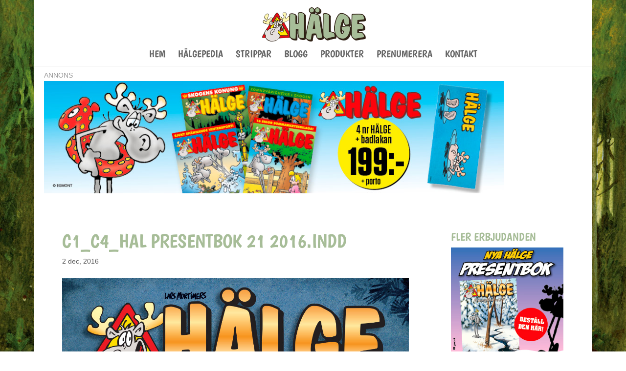

--- FILE ---
content_type: application/javascript; charset=utf-8
request_url: https://fundingchoicesmessages.google.com/f/AGSKWxVbq93UwNDNyY2nyXI4nT8RzryyCBJ4BKLdUH-rbP_aa-jUUCg9j8OxbZDv99D05kkhabQM1cW88EOlgk_UMh0cgxNyUfgO0GCJc3Oj7zA-lLSofbcp23eH3Uwycj3jddDWeuP2kQ==?fccs=W251bGwsbnVsbCxudWxsLG51bGwsbnVsbCxudWxsLFsxNzY4ODM5NTEwLDcyODAwMDAwMF0sbnVsbCxudWxsLG51bGwsW251bGwsWzddXSwiaHR0cHM6Ly93d3cuaGFsZ2Uuc2UvYzFfYzRfaGFsLXByZXNlbnRib2stMjEtMjAxNi1pbmRkLyIsbnVsbCxbWzgsIk05bGt6VWFaRHNnIl0sWzksImVuLVVTIl0sWzE5LCIyIl0sWzE3LCJbMF0iXSxbMjQsIiJdLFsyOSwiZmFsc2UiXV1d
body_size: -217
content:
if (typeof __googlefc.fcKernelManager.run === 'function') {"use strict";this.default_ContributorServingResponseClientJs=this.default_ContributorServingResponseClientJs||{};(function(_){var window=this;
try{
var OH=function(a){this.A=_.t(a)};_.u(OH,_.J);var PH=_.Zc(OH);var QH=function(a,b,c){this.B=a;this.params=b;this.j=c;this.l=_.F(this.params,4);this.o=new _.bh(this.B.document,_.O(this.params,3),new _.Og(_.Ok(this.j)))};QH.prototype.run=function(){if(_.P(this.params,10)){var a=this.o;var b=_.ch(a);b=_.Jd(b,4);_.gh(a,b)}a=_.Pk(this.j)?_.Xd(_.Pk(this.j)):new _.Zd;_.$d(a,9);_.F(a,4)!==1&&_.H(a,4,this.l===2||this.l===3?1:2);_.Dg(this.params,5)&&(b=_.O(this.params,5),_.fg(a,6,b));return a};var RH=function(){};RH.prototype.run=function(a,b){var c,d;return _.v(function(e){c=PH(b);d=(new QH(a,c,_.A(c,_.Nk,2))).run();return e.return({ia:_.L(d)})})};_.Rk(8,new RH);
}catch(e){_._DumpException(e)}
}).call(this,this.default_ContributorServingResponseClientJs);
// Google Inc.

//# sourceURL=/_/mss/boq-content-ads-contributor/_/js/k=boq-content-ads-contributor.ContributorServingResponseClientJs.en_US.M9lkzUaZDsg.es5.O/d=1/exm=kernel_loader,loader_js_executable/ed=1/rs=AJlcJMzanTQvnnVdXXtZinnKRQ21NfsPog/m=web_iab_tcf_v2_signal_executable
__googlefc.fcKernelManager.run('\x5b\x5b\x5b8,\x22\x5bnull,\x5b\x5bnull,null,null,\\\x22https:\/\/fundingchoicesmessages.google.com\/f\/AGSKWxUsQ94yDFDiUvzHTs2THFjhxVd3-5T4J5-VSh9Eit4QZj9BYOvBqYfEfJrp3IpNSyZpRNMnC_R3kroLol9UfyLikR0srFdX_LjPYGJ-ajHXAPFlTc38ffa2lkAqkdg8wI6ebL_m1Q\\\\u003d\\\\u003d\\\x22\x5d,null,null,\x5bnull,null,null,\\\x22https:\/\/fundingchoicesmessages.google.com\/el\/AGSKWxWC0dbCUBVXHiAMVc_h77iXkLpacJbDb9cXmCaE87tnRxjYoYCdDu8Ht6LRiU5D-qcYk5UZ_18AvHWtR2LUmGDRfl5PSyKlnQzD7hHu4jTfGYWZ7bG4FeaMJjbniLn4Du6BkdnDLw\\\\u003d\\\\u003d\\\x22\x5d,null,\x5bnull,\x5b7\x5d\x5d\x5d,\\\x22halge.se\\\x22,1,\\\x22sv\\\x22,null,null,null,null,1\x5d\x22\x5d\x5d,\x5bnull,null,null,\x22https:\/\/fundingchoicesmessages.google.com\/f\/AGSKWxVatLuDs9gJ4b9m0m7wXohXd-HmHqKo8BVyTJjMynaQrmnUxQM6TgYcwu7drNwzZKpyF0k9NORvts1VRtJFZGxoCT0b1C1eh3mwjkgWHg26TsUxMdxj2D9qAdUKDOjNwnekuvb5VA\\u003d\\u003d\x22\x5d\x5d');}

--- FILE ---
content_type: application/javascript; charset=utf-8
request_url: https://fundingchoicesmessages.google.com/f/AGSKWxUdV338UxsOOobr3VD5p-SL1EYCevt3btEk3NXRDg6M3q5jbhHtl0nrfaWJSCZDedNiqc_bg7bx-AjrVr6FJ890YgoVbIEhfA5oK2CbBbc9N1owHHiKIgVpiaGfLt5qUw0NkX0A0bP7g1Mvoju8_W2NisKDF_tAF915ZSUROgrnoozyqvBf-3Lj3hMl/_/promobuttonad./synad2./googleafvadrenderer./banners/ad10./ads600-
body_size: -1292
content:
window['73fec41e-f9f0-495f-8eff-75899dc925ee'] = true;